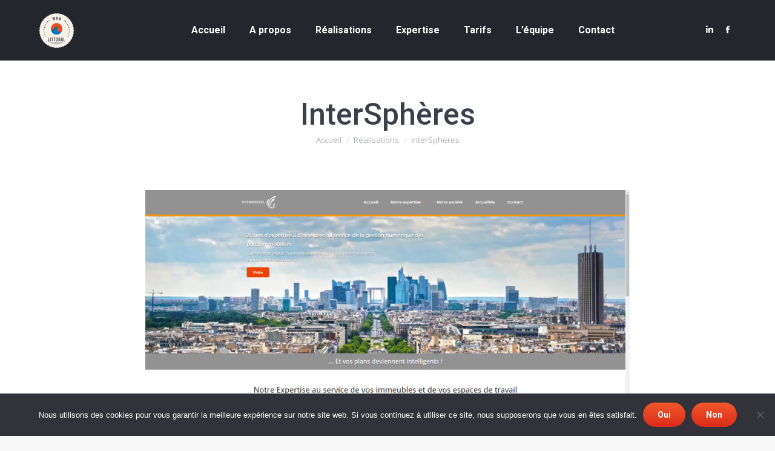

--- FILE ---
content_type: text/html; charset=UTF-8
request_url: https://weblittoral.fr/site-internet/interspheres/
body_size: 16203
content:
<!DOCTYPE html>
<!--[if !(IE 6) | !(IE 7) | !(IE 8)  ]><!-->
<html lang="fr-FR" class="no-js">
<!--<![endif]-->
<head>
	<meta charset="UTF-8" />
				<meta name="viewport" content="width=device-width, initial-scale=1, maximum-scale=1, user-scalable=0"/>
			<meta name="theme-color" content="#db2b1a"/>	<link rel="profile" href="https://gmpg.org/xfn/11" />
	<meta name='robots' content='index, follow, max-image-preview:large, max-snippet:-1, max-video-preview:-1' />

	<!-- This site is optimized with the Yoast SEO plugin v26.7 - https://yoast.com/wordpress/plugins/seo/ -->
	<title>InterSphères, une réalisation Web Littoral</title>
	<meta name="description" content="Votre site internet ou boutique en ligne sur mesure, clé en main, à prix compétitif, avec suivi, maintenance et conseil personnalisé." />
	<link rel="canonical" href="https://weblittoral.fr/site-internet/interspheres/" />
	<meta property="og:locale" content="fr_FR" />
	<meta property="og:type" content="article" />
	<meta property="og:title" content="InterSphères, une réalisation Web Littoral" />
	<meta property="og:description" content="Votre site internet ou boutique en ligne sur mesure, clé en main, à prix compétitif, avec suivi, maintenance et conseil personnalisé." />
	<meta property="og:url" content="https://weblittoral.fr/site-internet/interspheres/" />
	<meta property="og:site_name" content="Web Littoral - Référencement et création site web Agde (34)" />
	<meta property="article:publisher" content="https://www.facebook.com/weblittoral" />
	<meta property="article:modified_time" content="2023-01-12T17:54:53+00:00" />
	<meta property="og:image" content="https://weblittoral.fr/wp-content/uploads/2019/11/interspheres-vignette.jpg" />
	<meta property="og:image:width" content="345" />
	<meta property="og:image:height" content="194" />
	<meta property="og:image:type" content="image/jpeg" />
	<meta name="twitter:card" content="summary_large_image" />
	<meta name="twitter:label1" content="Durée de lecture estimée" />
	<meta name="twitter:data1" content="1 minute" />
	<script type="application/ld+json" class="yoast-schema-graph">{"@context":"https://schema.org","@graph":[{"@type":"WebPage","@id":"https://weblittoral.fr/site-internet/interspheres/","url":"https://weblittoral.fr/site-internet/interspheres/","name":"InterSphères, une réalisation Web Littoral","isPartOf":{"@id":"https://weblittoral.fr/#website"},"primaryImageOfPage":{"@id":"https://weblittoral.fr/site-internet/interspheres/#primaryimage"},"image":{"@id":"https://weblittoral.fr/site-internet/interspheres/#primaryimage"},"thumbnailUrl":"https://weblittoral.fr/wp-content/uploads/2019/11/interspheres-vignette.jpg","datePublished":"2018-09-01T19:05:25+00:00","dateModified":"2023-01-12T17:54:53+00:00","description":"Votre site internet ou boutique en ligne sur mesure, clé en main, à prix compétitif, avec suivi, maintenance et conseil personnalisé.","breadcrumb":{"@id":"https://weblittoral.fr/site-internet/interspheres/#breadcrumb"},"inLanguage":"fr-FR","potentialAction":[{"@type":"ReadAction","target":["https://weblittoral.fr/site-internet/interspheres/"]}]},{"@type":"ImageObject","inLanguage":"fr-FR","@id":"https://weblittoral.fr/site-internet/interspheres/#primaryimage","url":"https://weblittoral.fr/wp-content/uploads/2019/11/interspheres-vignette.jpg","contentUrl":"https://weblittoral.fr/wp-content/uploads/2019/11/interspheres-vignette.jpg","width":345,"height":194,"caption":"Miniature du site internet d'InterSphères"},{"@type":"BreadcrumbList","@id":"https://weblittoral.fr/site-internet/interspheres/#breadcrumb","itemListElement":[{"@type":"ListItem","position":1,"name":"Accueil","item":"https://weblittoral.fr/"},{"@type":"ListItem","position":2,"name":"Portfolio","item":"https://weblittoral.fr/site-internet/"},{"@type":"ListItem","position":3,"name":"InterSphères"}]},{"@type":"WebSite","@id":"https://weblittoral.fr/#website","url":"https://weblittoral.fr/","name":"Web Littoral - Référencement et création site web Agde (34)","description":"Création et référencement de sites internet et boutiques en ligne depuis 2012 dans l&#039;Hérault (34)","publisher":{"@id":"https://weblittoral.fr/#organization"},"potentialAction":[{"@type":"SearchAction","target":{"@type":"EntryPoint","urlTemplate":"https://weblittoral.fr/?s={search_term_string}"},"query-input":{"@type":"PropertyValueSpecification","valueRequired":true,"valueName":"search_term_string"}}],"inLanguage":"fr-FR"},{"@type":"Organization","@id":"https://weblittoral.fr/#organization","name":"Web Littoral","url":"https://weblittoral.fr/","logo":{"@type":"ImageObject","inLanguage":"fr-FR","@id":"https://weblittoral.fr/#/schema/logo/image/","url":"https://weblittoral.fr/wp-content/uploads/2016/10/weblittoral.png","contentUrl":"https://weblittoral.fr/wp-content/uploads/2016/10/weblittoral.png","width":512,"height":512,"caption":"Web Littoral"},"image":{"@id":"https://weblittoral.fr/#/schema/logo/image/"},"sameAs":["https://www.facebook.com/weblittoral","https://www.instagram.com/weblittoral","https://www.linkedin.com/company/weblittoral"]}]}</script>
	<!-- / Yoast SEO plugin. -->


<link rel='dns-prefetch' href='//cdnjs.cloudflare.com' />
<link rel='dns-prefetch' href='//www.googletagmanager.com' />
<link rel='dns-prefetch' href='//fonts.googleapis.com' />
<link rel="alternate" type="application/rss+xml" title="Web Littoral - Référencement et création site web Agde (34) &raquo; Flux" href="https://weblittoral.fr/feed/" />
<link rel="alternate" type="application/rss+xml" title="Web Littoral - Référencement et création site web Agde (34) &raquo; Flux des commentaires" href="https://weblittoral.fr/comments/feed/" />
<link rel="alternate" title="oEmbed (JSON)" type="application/json+oembed" href="https://weblittoral.fr/wp-json/oembed/1.0/embed?url=https%3A%2F%2Fweblittoral.fr%2Fsite-internet%2Finterspheres%2F" />
<link rel="alternate" title="oEmbed (XML)" type="text/xml+oembed" href="https://weblittoral.fr/wp-json/oembed/1.0/embed?url=https%3A%2F%2Fweblittoral.fr%2Fsite-internet%2Finterspheres%2F&#038;format=xml" />
<style id='wp-img-auto-sizes-contain-inline-css'>
img:is([sizes=auto i],[sizes^="auto," i]){contain-intrinsic-size:3000px 1500px}
/*# sourceURL=wp-img-auto-sizes-contain-inline-css */
</style>
<style id='wp-emoji-styles-inline-css'>

	img.wp-smiley, img.emoji {
		display: inline !important;
		border: none !important;
		box-shadow: none !important;
		height: 1em !important;
		width: 1em !important;
		margin: 0 0.07em !important;
		vertical-align: -0.1em !important;
		background: none !important;
		padding: 0 !important;
	}
/*# sourceURL=wp-emoji-styles-inline-css */
</style>
<style id='wp-block-library-inline-css'>
:root{--wp-block-synced-color:#7a00df;--wp-block-synced-color--rgb:122,0,223;--wp-bound-block-color:var(--wp-block-synced-color);--wp-editor-canvas-background:#ddd;--wp-admin-theme-color:#007cba;--wp-admin-theme-color--rgb:0,124,186;--wp-admin-theme-color-darker-10:#006ba1;--wp-admin-theme-color-darker-10--rgb:0,107,160.5;--wp-admin-theme-color-darker-20:#005a87;--wp-admin-theme-color-darker-20--rgb:0,90,135;--wp-admin-border-width-focus:2px}@media (min-resolution:192dpi){:root{--wp-admin-border-width-focus:1.5px}}.wp-element-button{cursor:pointer}:root .has-very-light-gray-background-color{background-color:#eee}:root .has-very-dark-gray-background-color{background-color:#313131}:root .has-very-light-gray-color{color:#eee}:root .has-very-dark-gray-color{color:#313131}:root .has-vivid-green-cyan-to-vivid-cyan-blue-gradient-background{background:linear-gradient(135deg,#00d084,#0693e3)}:root .has-purple-crush-gradient-background{background:linear-gradient(135deg,#34e2e4,#4721fb 50%,#ab1dfe)}:root .has-hazy-dawn-gradient-background{background:linear-gradient(135deg,#faaca8,#dad0ec)}:root .has-subdued-olive-gradient-background{background:linear-gradient(135deg,#fafae1,#67a671)}:root .has-atomic-cream-gradient-background{background:linear-gradient(135deg,#fdd79a,#004a59)}:root .has-nightshade-gradient-background{background:linear-gradient(135deg,#330968,#31cdcf)}:root .has-midnight-gradient-background{background:linear-gradient(135deg,#020381,#2874fc)}:root{--wp--preset--font-size--normal:16px;--wp--preset--font-size--huge:42px}.has-regular-font-size{font-size:1em}.has-larger-font-size{font-size:2.625em}.has-normal-font-size{font-size:var(--wp--preset--font-size--normal)}.has-huge-font-size{font-size:var(--wp--preset--font-size--huge)}.has-text-align-center{text-align:center}.has-text-align-left{text-align:left}.has-text-align-right{text-align:right}.has-fit-text{white-space:nowrap!important}#end-resizable-editor-section{display:none}.aligncenter{clear:both}.items-justified-left{justify-content:flex-start}.items-justified-center{justify-content:center}.items-justified-right{justify-content:flex-end}.items-justified-space-between{justify-content:space-between}.screen-reader-text{border:0;clip-path:inset(50%);height:1px;margin:-1px;overflow:hidden;padding:0;position:absolute;width:1px;word-wrap:normal!important}.screen-reader-text:focus{background-color:#ddd;clip-path:none;color:#444;display:block;font-size:1em;height:auto;left:5px;line-height:normal;padding:15px 23px 14px;text-decoration:none;top:5px;width:auto;z-index:100000}html :where(.has-border-color){border-style:solid}html :where([style*=border-top-color]){border-top-style:solid}html :where([style*=border-right-color]){border-right-style:solid}html :where([style*=border-bottom-color]){border-bottom-style:solid}html :where([style*=border-left-color]){border-left-style:solid}html :where([style*=border-width]){border-style:solid}html :where([style*=border-top-width]){border-top-style:solid}html :where([style*=border-right-width]){border-right-style:solid}html :where([style*=border-bottom-width]){border-bottom-style:solid}html :where([style*=border-left-width]){border-left-style:solid}html :where(img[class*=wp-image-]){height:auto;max-width:100%}:where(figure){margin:0 0 1em}html :where(.is-position-sticky){--wp-admin--admin-bar--position-offset:var(--wp-admin--admin-bar--height,0px)}@media screen and (max-width:600px){html :where(.is-position-sticky){--wp-admin--admin-bar--position-offset:0px}}

/*# sourceURL=wp-block-library-inline-css */
</style><style id='global-styles-inline-css'>
:root{--wp--preset--aspect-ratio--square: 1;--wp--preset--aspect-ratio--4-3: 4/3;--wp--preset--aspect-ratio--3-4: 3/4;--wp--preset--aspect-ratio--3-2: 3/2;--wp--preset--aspect-ratio--2-3: 2/3;--wp--preset--aspect-ratio--16-9: 16/9;--wp--preset--aspect-ratio--9-16: 9/16;--wp--preset--color--black: #000000;--wp--preset--color--cyan-bluish-gray: #abb8c3;--wp--preset--color--white: #FFF;--wp--preset--color--pale-pink: #f78da7;--wp--preset--color--vivid-red: #cf2e2e;--wp--preset--color--luminous-vivid-orange: #ff6900;--wp--preset--color--luminous-vivid-amber: #fcb900;--wp--preset--color--light-green-cyan: #7bdcb5;--wp--preset--color--vivid-green-cyan: #00d084;--wp--preset--color--pale-cyan-blue: #8ed1fc;--wp--preset--color--vivid-cyan-blue: #0693e3;--wp--preset--color--vivid-purple: #9b51e0;--wp--preset--color--accent: #db2b1a;--wp--preset--color--dark-gray: #111;--wp--preset--color--light-gray: #767676;--wp--preset--gradient--vivid-cyan-blue-to-vivid-purple: linear-gradient(135deg,rgb(6,147,227) 0%,rgb(155,81,224) 100%);--wp--preset--gradient--light-green-cyan-to-vivid-green-cyan: linear-gradient(135deg,rgb(122,220,180) 0%,rgb(0,208,130) 100%);--wp--preset--gradient--luminous-vivid-amber-to-luminous-vivid-orange: linear-gradient(135deg,rgb(252,185,0) 0%,rgb(255,105,0) 100%);--wp--preset--gradient--luminous-vivid-orange-to-vivid-red: linear-gradient(135deg,rgb(255,105,0) 0%,rgb(207,46,46) 100%);--wp--preset--gradient--very-light-gray-to-cyan-bluish-gray: linear-gradient(135deg,rgb(238,238,238) 0%,rgb(169,184,195) 100%);--wp--preset--gradient--cool-to-warm-spectrum: linear-gradient(135deg,rgb(74,234,220) 0%,rgb(151,120,209) 20%,rgb(207,42,186) 40%,rgb(238,44,130) 60%,rgb(251,105,98) 80%,rgb(254,248,76) 100%);--wp--preset--gradient--blush-light-purple: linear-gradient(135deg,rgb(255,206,236) 0%,rgb(152,150,240) 100%);--wp--preset--gradient--blush-bordeaux: linear-gradient(135deg,rgb(254,205,165) 0%,rgb(254,45,45) 50%,rgb(107,0,62) 100%);--wp--preset--gradient--luminous-dusk: linear-gradient(135deg,rgb(255,203,112) 0%,rgb(199,81,192) 50%,rgb(65,88,208) 100%);--wp--preset--gradient--pale-ocean: linear-gradient(135deg,rgb(255,245,203) 0%,rgb(182,227,212) 50%,rgb(51,167,181) 100%);--wp--preset--gradient--electric-grass: linear-gradient(135deg,rgb(202,248,128) 0%,rgb(113,206,126) 100%);--wp--preset--gradient--midnight: linear-gradient(135deg,rgb(2,3,129) 0%,rgb(40,116,252) 100%);--wp--preset--font-size--small: 13px;--wp--preset--font-size--medium: 20px;--wp--preset--font-size--large: 36px;--wp--preset--font-size--x-large: 42px;--wp--preset--spacing--20: 0.44rem;--wp--preset--spacing--30: 0.67rem;--wp--preset--spacing--40: 1rem;--wp--preset--spacing--50: 1.5rem;--wp--preset--spacing--60: 2.25rem;--wp--preset--spacing--70: 3.38rem;--wp--preset--spacing--80: 5.06rem;--wp--preset--shadow--natural: 6px 6px 9px rgba(0, 0, 0, 0.2);--wp--preset--shadow--deep: 12px 12px 50px rgba(0, 0, 0, 0.4);--wp--preset--shadow--sharp: 6px 6px 0px rgba(0, 0, 0, 0.2);--wp--preset--shadow--outlined: 6px 6px 0px -3px rgb(255, 255, 255), 6px 6px rgb(0, 0, 0);--wp--preset--shadow--crisp: 6px 6px 0px rgb(0, 0, 0);}:where(.is-layout-flex){gap: 0.5em;}:where(.is-layout-grid){gap: 0.5em;}body .is-layout-flex{display: flex;}.is-layout-flex{flex-wrap: wrap;align-items: center;}.is-layout-flex > :is(*, div){margin: 0;}body .is-layout-grid{display: grid;}.is-layout-grid > :is(*, div){margin: 0;}:where(.wp-block-columns.is-layout-flex){gap: 2em;}:where(.wp-block-columns.is-layout-grid){gap: 2em;}:where(.wp-block-post-template.is-layout-flex){gap: 1.25em;}:where(.wp-block-post-template.is-layout-grid){gap: 1.25em;}.has-black-color{color: var(--wp--preset--color--black) !important;}.has-cyan-bluish-gray-color{color: var(--wp--preset--color--cyan-bluish-gray) !important;}.has-white-color{color: var(--wp--preset--color--white) !important;}.has-pale-pink-color{color: var(--wp--preset--color--pale-pink) !important;}.has-vivid-red-color{color: var(--wp--preset--color--vivid-red) !important;}.has-luminous-vivid-orange-color{color: var(--wp--preset--color--luminous-vivid-orange) !important;}.has-luminous-vivid-amber-color{color: var(--wp--preset--color--luminous-vivid-amber) !important;}.has-light-green-cyan-color{color: var(--wp--preset--color--light-green-cyan) !important;}.has-vivid-green-cyan-color{color: var(--wp--preset--color--vivid-green-cyan) !important;}.has-pale-cyan-blue-color{color: var(--wp--preset--color--pale-cyan-blue) !important;}.has-vivid-cyan-blue-color{color: var(--wp--preset--color--vivid-cyan-blue) !important;}.has-vivid-purple-color{color: var(--wp--preset--color--vivid-purple) !important;}.has-black-background-color{background-color: var(--wp--preset--color--black) !important;}.has-cyan-bluish-gray-background-color{background-color: var(--wp--preset--color--cyan-bluish-gray) !important;}.has-white-background-color{background-color: var(--wp--preset--color--white) !important;}.has-pale-pink-background-color{background-color: var(--wp--preset--color--pale-pink) !important;}.has-vivid-red-background-color{background-color: var(--wp--preset--color--vivid-red) !important;}.has-luminous-vivid-orange-background-color{background-color: var(--wp--preset--color--luminous-vivid-orange) !important;}.has-luminous-vivid-amber-background-color{background-color: var(--wp--preset--color--luminous-vivid-amber) !important;}.has-light-green-cyan-background-color{background-color: var(--wp--preset--color--light-green-cyan) !important;}.has-vivid-green-cyan-background-color{background-color: var(--wp--preset--color--vivid-green-cyan) !important;}.has-pale-cyan-blue-background-color{background-color: var(--wp--preset--color--pale-cyan-blue) !important;}.has-vivid-cyan-blue-background-color{background-color: var(--wp--preset--color--vivid-cyan-blue) !important;}.has-vivid-purple-background-color{background-color: var(--wp--preset--color--vivid-purple) !important;}.has-black-border-color{border-color: var(--wp--preset--color--black) !important;}.has-cyan-bluish-gray-border-color{border-color: var(--wp--preset--color--cyan-bluish-gray) !important;}.has-white-border-color{border-color: var(--wp--preset--color--white) !important;}.has-pale-pink-border-color{border-color: var(--wp--preset--color--pale-pink) !important;}.has-vivid-red-border-color{border-color: var(--wp--preset--color--vivid-red) !important;}.has-luminous-vivid-orange-border-color{border-color: var(--wp--preset--color--luminous-vivid-orange) !important;}.has-luminous-vivid-amber-border-color{border-color: var(--wp--preset--color--luminous-vivid-amber) !important;}.has-light-green-cyan-border-color{border-color: var(--wp--preset--color--light-green-cyan) !important;}.has-vivid-green-cyan-border-color{border-color: var(--wp--preset--color--vivid-green-cyan) !important;}.has-pale-cyan-blue-border-color{border-color: var(--wp--preset--color--pale-cyan-blue) !important;}.has-vivid-cyan-blue-border-color{border-color: var(--wp--preset--color--vivid-cyan-blue) !important;}.has-vivid-purple-border-color{border-color: var(--wp--preset--color--vivid-purple) !important;}.has-vivid-cyan-blue-to-vivid-purple-gradient-background{background: var(--wp--preset--gradient--vivid-cyan-blue-to-vivid-purple) !important;}.has-light-green-cyan-to-vivid-green-cyan-gradient-background{background: var(--wp--preset--gradient--light-green-cyan-to-vivid-green-cyan) !important;}.has-luminous-vivid-amber-to-luminous-vivid-orange-gradient-background{background: var(--wp--preset--gradient--luminous-vivid-amber-to-luminous-vivid-orange) !important;}.has-luminous-vivid-orange-to-vivid-red-gradient-background{background: var(--wp--preset--gradient--luminous-vivid-orange-to-vivid-red) !important;}.has-very-light-gray-to-cyan-bluish-gray-gradient-background{background: var(--wp--preset--gradient--very-light-gray-to-cyan-bluish-gray) !important;}.has-cool-to-warm-spectrum-gradient-background{background: var(--wp--preset--gradient--cool-to-warm-spectrum) !important;}.has-blush-light-purple-gradient-background{background: var(--wp--preset--gradient--blush-light-purple) !important;}.has-blush-bordeaux-gradient-background{background: var(--wp--preset--gradient--blush-bordeaux) !important;}.has-luminous-dusk-gradient-background{background: var(--wp--preset--gradient--luminous-dusk) !important;}.has-pale-ocean-gradient-background{background: var(--wp--preset--gradient--pale-ocean) !important;}.has-electric-grass-gradient-background{background: var(--wp--preset--gradient--electric-grass) !important;}.has-midnight-gradient-background{background: var(--wp--preset--gradient--midnight) !important;}.has-small-font-size{font-size: var(--wp--preset--font-size--small) !important;}.has-medium-font-size{font-size: var(--wp--preset--font-size--medium) !important;}.has-large-font-size{font-size: var(--wp--preset--font-size--large) !important;}.has-x-large-font-size{font-size: var(--wp--preset--font-size--x-large) !important;}
/*# sourceURL=global-styles-inline-css */
</style>

<style id='classic-theme-styles-inline-css'>
/*! This file is auto-generated */
.wp-block-button__link{color:#fff;background-color:#32373c;border-radius:9999px;box-shadow:none;text-decoration:none;padding:calc(.667em + 2px) calc(1.333em + 2px);font-size:1.125em}.wp-block-file__button{background:#32373c;color:#fff;text-decoration:none}
/*# sourceURL=/wp-includes/css/classic-themes.min.css */
</style>
<link rel='stylesheet' id='cookie-notice-front-css' href='https://weblittoral.fr/wp-content/plugins/cookie-notice/css/front.min.css?ver=2.5.11' media='all' />
<link rel='stylesheet' id='go-pricing-styles-css' href='https://weblittoral.fr/wp-content/plugins/go_pricing/assets/css/go_pricing_styles.css?ver=3.4' media='all' />
<link rel='stylesheet' id='the7-font-css' href='https://weblittoral.fr/wp-content/themes/dt-the7/fonts/icomoon-the7-font/icomoon-the7-font.min.css?ver=14.0.2.1' media='all' />
<link rel='stylesheet' id='the7-awesome-fonts-css' href='https://weblittoral.fr/wp-content/themes/dt-the7/fonts/FontAwesome/css/all.min.css?ver=14.0.2.1' media='all' />
<link rel='stylesheet' id='the7-awesome-fonts-back-css' href='https://weblittoral.fr/wp-content/themes/dt-the7/fonts/FontAwesome/back-compat.min.css?ver=14.0.2.1' media='all' />
<link rel='stylesheet' id='the7-Defaults-css' href='https://weblittoral.fr/wp-content/uploads/smile_fonts/Defaults/Defaults.css?ver=6.9' media='all' />
<link rel='stylesheet' id='the7-icomoon-pixeden-stroke-32x32-css' href='https://weblittoral.fr/wp-content/uploads/smile_fonts/icomoon-pixeden-stroke-32x32/icomoon-pixeden-stroke-32x32.css?ver=6.9' media='all' />
<link rel='stylesheet' id='the7-icomoon-icomoonfree-16x16-css' href='https://weblittoral.fr/wp-content/uploads/smile_fonts/icomoon-icomoonfree-16x16/icomoon-icomoonfree-16x16.css?ver=6.9' media='all' />
<link rel='stylesheet' id='js_composer_front-css' href='//weblittoral.fr/wp-content/uploads/js_composer/js_composer_front_custom.css?ver=8.7.2' media='all' />
<link rel='stylesheet' id='dt-web-fonts-css' href='https://fonts.googleapis.com/css?family=Roboto:400,500,600,700%7COpen+Sans:400,600,700' media='all' />
<link rel='stylesheet' id='dt-main-css' href='https://weblittoral.fr/wp-content/themes/dt-the7/css/main.min.css?ver=14.0.2.1' media='all' />
<style id='dt-main-inline-css'>
body #load {
  display: block;
  height: 100%;
  overflow: hidden;
  position: fixed;
  width: 100%;
  z-index: 9901;
  opacity: 1;
  visibility: visible;
  transition: all .35s ease-out;
}
.load-wrap {
  width: 100%;
  height: 100%;
  background-position: center center;
  background-repeat: no-repeat;
  text-align: center;
  display: -ms-flexbox;
  display: -ms-flex;
  display: flex;
  -ms-align-items: center;
  -ms-flex-align: center;
  align-items: center;
  -ms-flex-flow: column wrap;
  flex-flow: column wrap;
  -ms-flex-pack: center;
  -ms-justify-content: center;
  justify-content: center;
}
.load-wrap > svg {
  position: absolute;
  top: 50%;
  left: 50%;
  transform: translate(-50%,-50%);
}
#load {
  background: var(--the7-elementor-beautiful-loading-bg,#23262d);
  --the7-beautiful-spinner-color2: var(--the7-beautiful-spinner-color,#f1592a);
}

/*# sourceURL=dt-main-inline-css */
</style>
<link rel='stylesheet' id='the7-custom-scrollbar-css' href='https://weblittoral.fr/wp-content/themes/dt-the7/lib/custom-scrollbar/custom-scrollbar.min.css?ver=14.0.2.1' media='all' />
<link rel='stylesheet' id='the7-wpbakery-css' href='https://weblittoral.fr/wp-content/themes/dt-the7/css/wpbakery.min.css?ver=14.0.2.1' media='all' />
<link rel='stylesheet' id='the7-core-css' href='https://weblittoral.fr/wp-content/plugins/dt-the7-core/assets/css/post-type.min.css?ver=2.7.12' media='all' />
<link rel='stylesheet' id='the7-css-vars-css' href='https://weblittoral.fr/wp-content/uploads/the7-css/css-vars.css?ver=689e3b3463e4' media='all' />
<link rel='stylesheet' id='dt-custom-css' href='https://weblittoral.fr/wp-content/uploads/the7-css/custom.css?ver=689e3b3463e4' media='all' />
<link rel='stylesheet' id='dt-media-css' href='https://weblittoral.fr/wp-content/uploads/the7-css/media.css?ver=689e3b3463e4' media='all' />
<link rel='stylesheet' id='the7-mega-menu-css' href='https://weblittoral.fr/wp-content/uploads/the7-css/mega-menu.css?ver=689e3b3463e4' media='all' />
<link rel='stylesheet' id='the7-elements-albums-portfolio-css' href='https://weblittoral.fr/wp-content/uploads/the7-css/the7-elements-albums-portfolio.css?ver=689e3b3463e4' media='all' />
<link rel='stylesheet' id='the7-elements-css' href='https://weblittoral.fr/wp-content/uploads/the7-css/post-type-dynamic.css?ver=689e3b3463e4' media='all' />
<link rel='stylesheet' id='style-css' href='https://weblittoral.fr/wp-content/themes/dt-the7/style.css?ver=14.0.2.1' media='all' />
<link rel='stylesheet' id='sib-front-css-css' href='https://weblittoral.fr/wp-content/plugins/mailin/css/mailin-front.css?ver=6.9' media='all' />
<script src="https://weblittoral.fr/wp-includes/js/jquery/jquery.min.js?ver=3.7.1" id="jquery-core-js"></script>
<script src="https://weblittoral.fr/wp-includes/js/jquery/jquery-migrate.min.js?ver=3.4.1" id="jquery-migrate-js"></script>
<script id="gw-tweenmax-js-before">
var oldGS=window.GreenSockGlobals,oldGSQueue=window._gsQueue,oldGSDefine=window._gsDefine;window._gsDefine=null;delete(window._gsDefine);var gwGS=window.GreenSockGlobals={};
//# sourceURL=gw-tweenmax-js-before
</script>
<script src="https://cdnjs.cloudflare.com/ajax/libs/gsap/1.11.2/TweenMax.min.js" id="gw-tweenmax-js"></script>
<script id="gw-tweenmax-js-after">
try{window.GreenSockGlobals=null;window._gsQueue=null;window._gsDefine=null;delete(window.GreenSockGlobals);delete(window._gsQueue);delete(window._gsDefine);window.GreenSockGlobals=oldGS;window._gsQueue=oldGSQueue;window._gsDefine=oldGSDefine;}catch(e){}
//# sourceURL=gw-tweenmax-js-after
</script>
<script src="//weblittoral.fr/wp-content/plugins/revslider/sr6/assets/js/rbtools.min.js?ver=6.7.38" async id="tp-tools-js"></script>
<script src="//weblittoral.fr/wp-content/plugins/revslider/sr6/assets/js/rs6.min.js?ver=6.7.38" async id="revmin-js"></script>
<script id="dt-above-fold-js-extra">
var dtLocal = {"themeUrl":"https://weblittoral.fr/wp-content/themes/dt-the7","passText":"Pour voir ce contenu, entrer le mots de passe:","moreButtonText":{"loading":"Chargement...","loadMore":"Charger la suite"},"postID":"15326","ajaxurl":"https://weblittoral.fr/wp-admin/admin-ajax.php","REST":{"baseUrl":"https://weblittoral.fr/wp-json/the7/v1","endpoints":{"sendMail":"/send-mail"}},"contactMessages":{"required":"Un ou plusieurs champs pr\u00e9sentent une erreur. Veuillez r\u00e9essayer SVP.","terms":"Please accept the privacy policy.","fillTheCaptchaError":"Remplissez le captcha"},"captchaSiteKey":"6LdTS8IUAAAAAHCi9lST_4p9N27h73JTbypkJF0X","ajaxNonce":"ebaa1c9d4e","pageData":"","themeSettings":{"smoothScroll":"on","lazyLoading":false,"desktopHeader":{"height":100},"ToggleCaptionEnabled":"disabled","ToggleCaption":"Navigation","floatingHeader":{"showAfter":94,"showMenu":true,"height":68,"logo":{"showLogo":true,"html":"\u003Cimg class=\" preload-me\" src=\"https://weblittoral.fr/wp-content/uploads/2019/10/weblittoral-logo-petit.png\" srcset=\"https://weblittoral.fr/wp-content/uploads/2019/10/weblittoral-logo-petit.png 57w, https://weblittoral.fr/wp-content/uploads/2019/10/weblittoral-logo-hd.png 114w\" width=\"57\" height=\"57\"   sizes=\"57px\" alt=\"Web Littoral - R\u00e9f\u00e9rencement et cr\u00e9ation site web Agde (34)\" /\u003E","url":"https://weblittoral.fr/"}},"topLine":{"floatingTopLine":{"logo":{"showLogo":false,"html":""}}},"mobileHeader":{"firstSwitchPoint":990,"secondSwitchPoint":500,"firstSwitchPointHeight":60,"secondSwitchPointHeight":60,"mobileToggleCaptionEnabled":"disabled","mobileToggleCaption":"Menu"},"stickyMobileHeaderFirstSwitch":{"logo":{"html":"\u003Cimg class=\" preload-me\" src=\"https://weblittoral.fr/wp-content/uploads/2019/10/weblittoral-logo-mobile.png\" srcset=\"https://weblittoral.fr/wp-content/uploads/2019/10/weblittoral-logo-mobile.png 42w, https://weblittoral.fr/wp-content/uploads/2019/10/weblittoral-logo-mobile-hd.png 84w\" width=\"42\" height=\"42\"   sizes=\"42px\" alt=\"Web Littoral - R\u00e9f\u00e9rencement et cr\u00e9ation site web Agde (34)\" /\u003E"}},"stickyMobileHeaderSecondSwitch":{"logo":{"html":"\u003Cimg class=\" preload-me\" src=\"https://weblittoral.fr/wp-content/uploads/2019/10/weblittoral-logo-mobile.png\" srcset=\"https://weblittoral.fr/wp-content/uploads/2019/10/weblittoral-logo-mobile.png 42w, https://weblittoral.fr/wp-content/uploads/2019/10/weblittoral-logo-mobile-hd.png 84w\" width=\"42\" height=\"42\"   sizes=\"42px\" alt=\"Web Littoral - R\u00e9f\u00e9rencement et cr\u00e9ation site web Agde (34)\" /\u003E"}},"sidebar":{"switchPoint":970},"boxedWidth":"1280px"},"VCMobileScreenWidth":"778"};
var dtShare = {"shareButtonText":{"facebook":"Facebook","twitter":"Share on X","pinterest":"Pin it","linkedin":"LinkedIn","whatsapp":"Share on Whatsapp"},"overlayOpacity":"85"};
//# sourceURL=dt-above-fold-js-extra
</script>
<script src="https://weblittoral.fr/wp-content/themes/dt-the7/js/above-the-fold.min.js?ver=14.0.2.1" id="dt-above-fold-js"></script>

<!-- Extrait de code de la balise Google (gtag.js) ajouté par Site Kit -->
<!-- Extrait Google Analytics ajouté par Site Kit -->
<script src="https://www.googletagmanager.com/gtag/js?id=G-BDFW961JGY" id="google_gtagjs-js" async></script>
<script id="google_gtagjs-js-after">
window.dataLayer = window.dataLayer || [];function gtag(){dataLayer.push(arguments);}
gtag("set","linker",{"domains":["weblittoral.fr"]});
gtag("js", new Date());
gtag("set", "developer_id.dZTNiMT", true);
gtag("config", "G-BDFW961JGY");
//# sourceURL=google_gtagjs-js-after
</script>
<script id="sib-front-js-js-extra">
var sibErrMsg = {"invalidMail":"Veuillez entrer une adresse e-mail valide.","requiredField":"Veuillez compl\u00e9ter les champs obligatoires.","invalidDateFormat":"Veuillez entrer une date valide.","invalidSMSFormat":"Veuillez entrer une num\u00e9ro de t\u00e9l\u00e9phone valide."};
var ajax_sib_front_object = {"ajax_url":"https://weblittoral.fr/wp-admin/admin-ajax.php","ajax_nonce":"7a62342348","flag_url":"https://weblittoral.fr/wp-content/plugins/mailin/img/flags/"};
//# sourceURL=sib-front-js-js-extra
</script>
<script src="https://weblittoral.fr/wp-content/plugins/mailin/js/mailin-front.js?ver=1768579970" id="sib-front-js-js"></script>
<script></script><link rel="https://api.w.org/" href="https://weblittoral.fr/wp-json/" /><link rel="alternate" title="JSON" type="application/json" href="https://weblittoral.fr/wp-json/wp/v2/dt_portfolio/15326" /><link rel="EditURI" type="application/rsd+xml" title="RSD" href="https://weblittoral.fr/xmlrpc.php?rsd" />
<meta name="generator" content="WordPress 6.9" />
<link rel='shortlink' href='https://weblittoral.fr/?p=15326' />
<meta name="generator" content="Site Kit by Google 1.170.0" /><meta name="generator" content="Powered by WPBakery Page Builder - drag and drop page builder for WordPress."/>
<meta name="generator" content="Powered by Slider Revolution 6.7.38 - responsive, Mobile-Friendly Slider Plugin for WordPress with comfortable drag and drop interface." />
<script type="text/javascript" id="the7-loader-script">
document.addEventListener("DOMContentLoaded", function(event) {
	var load = document.getElementById("load");
	if(!load.classList.contains('loader-removed')){
		var removeLoading = setTimeout(function() {
			load.className += " loader-removed";
		}, 300);
	}
});
</script>
		<link rel="icon" href="https://weblittoral.fr/wp-content/uploads/2019/10/favicon-16.png" type="image/png" sizes="16x16"/><link rel="icon" href="https://weblittoral.fr/wp-content/uploads/2019/10/favicon-32.png" type="image/png" sizes="32x32"/><script>function setREVStartSize(e){
			//window.requestAnimationFrame(function() {
				window.RSIW = window.RSIW===undefined ? window.innerWidth : window.RSIW;
				window.RSIH = window.RSIH===undefined ? window.innerHeight : window.RSIH;
				try {
					var pw = document.getElementById(e.c).parentNode.offsetWidth,
						newh;
					pw = pw===0 || isNaN(pw) || (e.l=="fullwidth" || e.layout=="fullwidth") ? window.RSIW : pw;
					e.tabw = e.tabw===undefined ? 0 : parseInt(e.tabw);
					e.thumbw = e.thumbw===undefined ? 0 : parseInt(e.thumbw);
					e.tabh = e.tabh===undefined ? 0 : parseInt(e.tabh);
					e.thumbh = e.thumbh===undefined ? 0 : parseInt(e.thumbh);
					e.tabhide = e.tabhide===undefined ? 0 : parseInt(e.tabhide);
					e.thumbhide = e.thumbhide===undefined ? 0 : parseInt(e.thumbhide);
					e.mh = e.mh===undefined || e.mh=="" || e.mh==="auto" ? 0 : parseInt(e.mh,0);
					if(e.layout==="fullscreen" || e.l==="fullscreen")
						newh = Math.max(e.mh,window.RSIH);
					else{
						e.gw = Array.isArray(e.gw) ? e.gw : [e.gw];
						for (var i in e.rl) if (e.gw[i]===undefined || e.gw[i]===0) e.gw[i] = e.gw[i-1];
						e.gh = e.el===undefined || e.el==="" || (Array.isArray(e.el) && e.el.length==0)? e.gh : e.el;
						e.gh = Array.isArray(e.gh) ? e.gh : [e.gh];
						for (var i in e.rl) if (e.gh[i]===undefined || e.gh[i]===0) e.gh[i] = e.gh[i-1];
											
						var nl = new Array(e.rl.length),
							ix = 0,
							sl;
						e.tabw = e.tabhide>=pw ? 0 : e.tabw;
						e.thumbw = e.thumbhide>=pw ? 0 : e.thumbw;
						e.tabh = e.tabhide>=pw ? 0 : e.tabh;
						e.thumbh = e.thumbhide>=pw ? 0 : e.thumbh;
						for (var i in e.rl) nl[i] = e.rl[i]<window.RSIW ? 0 : e.rl[i];
						sl = nl[0];
						for (var i in nl) if (sl>nl[i] && nl[i]>0) { sl = nl[i]; ix=i;}
						var m = pw>(e.gw[ix]+e.tabw+e.thumbw) ? 1 : (pw-(e.tabw+e.thumbw)) / (e.gw[ix]);
						newh =  (e.gh[ix] * m) + (e.tabh + e.thumbh);
					}
					var el = document.getElementById(e.c);
					if (el!==null && el) el.style.height = newh+"px";
					el = document.getElementById(e.c+"_wrapper");
					if (el!==null && el) {
						el.style.height = newh+"px";
						el.style.display = "block";
					}
				} catch(e){
					console.log("Failure at Presize of Slider:" + e)
				}
			//});
		  };</script>
		<style id="wp-custom-css">
			.cn-button.bootstrap, .cn-button.wp-default {
    padding: 10px 16px;
}

form.searchform {
    display: none;
}		</style>
		<style type="text/css" data-type="vc_shortcodes-custom-css">.vc_custom_1530276309398{padding-top: 60px !important;padding-bottom: 10px !important;}.vc_custom_1479047628121{margin-bottom: -20px !important;padding-right: 15px !important;padding-left: 15px !important;}.vc_custom_1470069035611{margin-top: 0px !important;margin-right: 0px !important;margin-bottom: 0px !important;margin-left: 0px !important;padding-top: 0px !important;padding-right: 10px !important;padding-bottom: 20px !important;padding-left: 10px !important;}.vc_custom_1479047943354{padding-bottom: 25px !important;}.vc_custom_1475353719840{padding-bottom: 30px !important;}.vc_custom_1573818856849{border-left-width: 3px !important;padding-left: 20px !important;border-left-color: rgba(173,176,182,0.25) !important;border-left-style: solid !important;}</style><noscript><style> .wpb_animate_when_almost_visible { opacity: 1; }</style></noscript><link rel='stylesheet' id='rs-plugin-settings-css' href='//weblittoral.fr/wp-content/plugins/revslider/sr6/assets/css/rs6.css?ver=6.7.38' media='all' />
<style id='rs-plugin-settings-inline-css'>
#rs-demo-id {}
/*# sourceURL=rs-plugin-settings-inline-css */
</style>
</head>
<body id="the7-body" class="wp-singular dt_portfolio-template-default single single-portfolio postid-15326 wp-embed-responsive wp-theme-dt-the7 cookies-not-set the7-core-ver-2.7.12 no-comments dt-responsive-on right-mobile-menu-close-icon ouside-menu-close-icon mobile-hamburger-close-bg-enable mobile-hamburger-close-bg-hover-enable  fade-medium-mobile-menu-close-icon fade-medium-menu-close-icon accent-gradient srcset-enabled btn-flat custom-btn-color custom-btn-hover-color phantom-sticky phantom-disable-decoration phantom-main-logo-on sticky-mobile-header top-header first-switch-logo-left first-switch-menu-right second-switch-logo-left second-switch-menu-right right-mobile-menu layzr-loading-on no-avatars popup-message-style the7-ver-14.0.2.1 dt-fa-compatibility wpb-js-composer js-comp-ver-8.7.2 vc_responsive">
<!-- The7 14.0.2.1 -->
<div id="load" class="ring-loader">
	<div class="load-wrap">
<style type="text/css">
    .the7-spinner {
        width: 72px;
        height: 72px;
        position: relative;
    }
    .the7-spinner > div {
        border-radius: 50%;
        width: 9px;
        left: 0;
        box-sizing: border-box;
        display: block;
        position: absolute;
        border: 9px solid #fff;
        width: 72px;
        height: 72px;
    }
    .the7-spinner-ring-bg{
        opacity: 0.25;
    }
    div.the7-spinner-ring {
        animation: spinner-animation 0.8s cubic-bezier(1, 1, 1, 1) infinite;
        border-color:var(--the7-beautiful-spinner-color2) transparent transparent transparent;
    }

    @keyframes spinner-animation{
        from{
            transform: rotate(0deg);
        }
        to {
            transform: rotate(360deg);
        }
    }
</style>

<div class="the7-spinner">
    <div class="the7-spinner-ring-bg"></div>
    <div class="the7-spinner-ring"></div>
</div></div>
</div>
<div id="page" >
	<a class="skip-link screen-reader-text" href="#content">Contenu en pleine largeur</a>

<div class="masthead inline-header center widgets shadow-mobile-header-decoration small-mobile-menu-icon mobile-menu-icon-bg-on mobile-menu-icon-hover-bg-on dt-parent-menu-clickable show-sub-menu-on-hover show-device-logo show-mobile-logo" >

	<div class="top-bar full-width-line top-bar-empty top-bar-line-hide">
	<div class="top-bar-bg" ></div>
	<div class="mini-widgets left-widgets"></div><div class="mini-widgets right-widgets"></div></div>

	<header class="header-bar" role="banner">

		<div class="branding">
	<div id="site-title" class="assistive-text">Web Littoral &#8211; Référencement et création site web Agde (34)</div>
	<div id="site-description" class="assistive-text">Création et référencement de sites internet et boutiques en ligne depuis 2012 dans l&#039;Hérault (34)</div>
	<a class="same-logo" href="https://weblittoral.fr/"><img class=" preload-me" src="https://weblittoral.fr/wp-content/uploads/2019/10/weblittoral-logo-petit.png" srcset="https://weblittoral.fr/wp-content/uploads/2019/10/weblittoral-logo-petit.png 57w, https://weblittoral.fr/wp-content/uploads/2019/10/weblittoral-logo-hd.png 114w" width="57" height="57"   sizes="57px" alt="Web Littoral - Référencement et création site web Agde (34)" /><img class="mobile-logo preload-me" src="https://weblittoral.fr/wp-content/uploads/2019/10/weblittoral-logo-mobile.png" srcset="https://weblittoral.fr/wp-content/uploads/2019/10/weblittoral-logo-mobile.png 42w, https://weblittoral.fr/wp-content/uploads/2019/10/weblittoral-logo-mobile-hd.png 84w" width="42" height="42"   sizes="42px" alt="Web Littoral - Référencement et création site web Agde (34)" /></a></div>

		<ul id="primary-menu" class="main-nav underline-decoration upwards-line gradient-hover outside-item-remove-margin"><li class="menu-item menu-item-type-custom menu-item-object-custom menu-item-home menu-item-1748 first depth-0"><a href="https://weblittoral.fr/#!/accueil" data-level='1'><span class="menu-item-text"><span class="menu-text">Accueil</span></span></a></li> <li class="menu-item menu-item-type-custom menu-item-object-custom menu-item-home menu-item-1749 depth-0"><a href="https://weblittoral.fr/#!/a-propos" data-level='1'><span class="menu-item-text"><span class="menu-text">A propos</span></span></a></li> <li class="menu-item menu-item-type-custom menu-item-object-custom menu-item-home menu-item-1750 depth-0"><a href="https://weblittoral.fr/#!/realisations" data-level='1'><span class="menu-item-text"><span class="menu-text">Réalisations</span></span></a></li> <li class="menu-item menu-item-type-custom menu-item-object-custom menu-item-home menu-item-1751 depth-0"><a href="https://weblittoral.fr/#!/expertise" data-level='1'><span class="menu-item-text"><span class="menu-text">Expertise</span></span></a></li> <li class="menu-item menu-item-type-custom menu-item-object-custom menu-item-home menu-item-1752 depth-0"><a href="https://weblittoral.fr/#!/tarifs" data-level='1'><span class="menu-item-text"><span class="menu-text">Tarifs</span></span></a></li> <li class="menu-item menu-item-type-custom menu-item-object-custom menu-item-home menu-item-1753 depth-0"><a href="https://weblittoral.fr/#!/l-equipe" data-level='1'><span class="menu-item-text"><span class="menu-text">L&rsquo;équipe</span></span></a></li> <li class="menu-item menu-item-type-custom menu-item-object-custom menu-item-home menu-item-1754 last depth-0"><a href="https://weblittoral.fr/#!/contact" data-level='1'><span class="menu-item-text"><span class="menu-text">Contact</span></span></a></li> </ul>
		<div class="mini-widgets"><div class="soc-ico show-on-desktop near-logo-first-switch in-menu-second-switch disabled-bg disabled-border border-off hover-accent-bg hover-disabled-border  hover-border-off"><a title="LinkedIn page opens in new window" href="https://www.linkedin.com/company/weblittoral" target="_blank" class="linkedin"><span class="soc-font-icon"></span><span class="screen-reader-text">LinkedIn page opens in new window</span></a><a title="Facebook page opens in new window" href="https://www.facebook.com/weblittoral" target="_blank" class="facebook"><span class="soc-font-icon"></span><span class="screen-reader-text">Facebook page opens in new window</span></a></div></div>
	</header>

</div>
<div role="navigation" aria-label="Main Menu" class="dt-mobile-header mobile-menu-show-divider">
	<div class="dt-close-mobile-menu-icon" aria-label="Close" role="button" tabindex="0"><div class="close-line-wrap"><span class="close-line"></span><span class="close-line"></span><span class="close-line"></span></div></div>	<ul id="mobile-menu" class="mobile-main-nav">
		<li class="menu-item menu-item-type-custom menu-item-object-custom menu-item-home menu-item-1748 first depth-0"><a href="https://weblittoral.fr/#!/accueil" data-level='1'><span class="menu-item-text"><span class="menu-text">Accueil</span></span></a></li> <li class="menu-item menu-item-type-custom menu-item-object-custom menu-item-home menu-item-1749 depth-0"><a href="https://weblittoral.fr/#!/a-propos" data-level='1'><span class="menu-item-text"><span class="menu-text">A propos</span></span></a></li> <li class="menu-item menu-item-type-custom menu-item-object-custom menu-item-home menu-item-1750 depth-0"><a href="https://weblittoral.fr/#!/realisations" data-level='1'><span class="menu-item-text"><span class="menu-text">Réalisations</span></span></a></li> <li class="menu-item menu-item-type-custom menu-item-object-custom menu-item-home menu-item-1751 depth-0"><a href="https://weblittoral.fr/#!/expertise" data-level='1'><span class="menu-item-text"><span class="menu-text">Expertise</span></span></a></li> <li class="menu-item menu-item-type-custom menu-item-object-custom menu-item-home menu-item-1752 depth-0"><a href="https://weblittoral.fr/#!/tarifs" data-level='1'><span class="menu-item-text"><span class="menu-text">Tarifs</span></span></a></li> <li class="menu-item menu-item-type-custom menu-item-object-custom menu-item-home menu-item-1753 depth-0"><a href="https://weblittoral.fr/#!/l-equipe" data-level='1'><span class="menu-item-text"><span class="menu-text">L&rsquo;équipe</span></span></a></li> <li class="menu-item menu-item-type-custom menu-item-object-custom menu-item-home menu-item-1754 last depth-0"><a href="https://weblittoral.fr/#!/contact" data-level='1'><span class="menu-item-text"><span class="menu-text">Contact</span></span></a></li> 	</ul>
	<div class='mobile-mini-widgets-in-menu'></div>
</div>


		<div class="page-title title-center disabled-bg page-title-responsive-enabled">
			<div class="wf-wrap">

				<div class="page-title-head hgroup"><h1 class="entry-title">InterSphères</h1></div><div class="page-title-breadcrumbs"><div class="assistive-text">Vous êtes ici :</div><ol class="breadcrumbs text-small" itemscope itemtype="https://schema.org/BreadcrumbList"><li itemprop="itemListElement" itemscope itemtype="https://schema.org/ListItem"><a itemprop="item" href="https://weblittoral.fr/" title="Accueil"><span itemprop="name">Accueil</span></a><meta itemprop="position" content="1" /></li><li itemprop="itemListElement" itemscope itemtype="https://schema.org/ListItem"><a itemprop="item" href="https://weblittoral.fr/site-internet/" title="Réalisations"><span itemprop="name">Réalisations</span></a><meta itemprop="position" content="2" /></li><li class="current" itemprop="itemListElement" itemscope itemtype="https://schema.org/ListItem"><span itemprop="name">InterSphères</span><meta itemprop="position" content="3" /></li></ol></div>			</div>
		</div>

		

<div id="main" class="sidebar-none sidebar-divider-vertical">

	
	<div class="main-gradient"></div>
	<div class="wf-wrap">
	<div class="wf-container-main">

	

			<div id="content" class="content" role="main">

				
	<article id="post-15326" class="project-post post-15326 dt_portfolio type-dt_portfolio status-publish has-post-thumbnail dt_portfolio_category-site-vitrine dt_portfolio_category-51 description-off">

		<div class="project-content"><div class="wpb-content-wrapper"><div class="vc_row wpb_row vc_row-fluid vc_row-o-equal-height vc_row-flex"><div class="wpb_column vc_column_container vc_col-sm-12 vc_col-lg-offset-0 vc_col-lg-12 vc_col-md-offset-0 vc_col-md-12 vc_col-sm-offset-0"><div class="vc_column-inner"><div class="wpb_wrapper"><div class="vc_row wpb_row vc_inner vc_row-fluid vc_custom_1479047628121"><div class="wpb_column vc_column_container vc_col-sm-12"><div class="vc_column-inner vc_custom_1470069035611"><div class="wpb_wrapper">
	<div  class="wpb_single_image wpb_content_element vc_align_center">
		
		<figure class="wpb_wrapper vc_figure">
			<a href="https://weblittoral.fr/wp-content/uploads/2018/09/interspheres.jpg" target="_self" data-large_image_width="1920" data-large_image_height="1080"  class="vc_single_image-wrapper   vc_box_border_grey layzr-bg dt-pswp-item rollover rollover-zoom"   ><img decoding="async" class="lazy-load vc_single_image-img " src="data:image/svg+xml;charset=utf-8,%3Csvg xmlns%3D'http%3A%2F%2Fwww.w3.org%2F2000%2Fsvg' viewBox%3D'0 0 800 450'%2F%3E" data-src="https://weblittoral.fr/wp-content/uploads/2018/09/interspheres-800x450.jpg" width="800" height="450" alt="Capture d&#039;écran du site internet d&#039;InterSphères" title="InterSphères" loading="lazy"  data-dt-location="https://weblittoral.fr/site-internet/interspheres/interspheres-3/" /></a>
		</figure>
	</div>
</div></div></div></div></div></div></div><div class="wpb_column vc_column_container vc_col-sm-12 vc_col-lg-offset-0 vc_col-lg-12 vc_col-md-offset-0 vc_col-md-12 vc_col-sm-offset-0"><div class="vc_column-inner vc_custom_1530276309398"><div class="wpb_wrapper"><div class="vc_row wpb_row vc_inner vc_row-fluid vc_custom_1479047943354"><div class="wpb_column vc_column_container vc_col-sm-12"><div class="vc_column-inner vc_custom_1475353719840"><div class="wpb_wrapper">
	<div class="wpb_text_column wpb_content_element  vc_custom_1573818856849" >
		<div class="wpb_wrapper">
			<p><span class="color-secondary">Client :</span> <strong><span class="color-title">InterSphères</span></strong></p>
<p><span class="color-secondary">Type de projet :</span> <strong><span class="color-title">Site vitrine</span></strong></p>
<p><span class="color-secondary">Mise en ligne :</span> <strong><span class="color-title">Septembre 2018</span></strong></p>

		</div>
	</div>
</div></div></div></div></div></div></div></div>
</div></div><nav class="navigation post-navigation" role="navigation"><h2 class="screen-reader-text">Navigation de commentaire</h2><div class="nav-links"><a class="nav-previous" href="https://weblittoral.fr/site-internet/hauts-de-baldy/" rel="prev"><svg version="1.1" xmlns="http://www.w3.org/2000/svg" xmlns:xlink="http://www.w3.org/1999/xlink" x="0px" y="0px" viewBox="0 0 16 16" style="enable-background:new 0 0 16 16;" xml:space="preserve"><path class="st0" d="M11.4,1.6c0.2,0.2,0.2,0.5,0,0.7c0,0,0,0,0,0L5.7,8l5.6,5.6c0.2,0.2,0.2,0.5,0,0.7s-0.5,0.2-0.7,0l-6-6c-0.2-0.2-0.2-0.5,0-0.7c0,0,0,0,0,0l6-6C10.8,1.5,11.2,1.5,11.4,1.6C11.4,1.6,11.4,1.6,11.4,1.6z"/></svg><span class="meta-nav" aria-hidden="true">Projet précédent </span><span class="screen-reader-text">Onglet précédent </span><span class="post-title h4-size">Les Hauts de Baldy</span></a><a class="back-to-list" href="/#!/realisations"><svg version="1.1" xmlns="http://www.w3.org/2000/svg" xmlns:xlink="http://www.w3.org/1999/xlink" x="0px" y="0px" viewBox="0 0 16 16" style="enable-background:new 0 0 16 16;" xml:space="preserve"><path d="M1,2c0-0.6,0.4-1,1-1h2c0.6,0,1,0.4,1,1v2c0,0.6-0.4,1-1,1H2C1.4,5,1,4.6,1,4V2z M6,2c0-0.6,0.4-1,1-1h2c0.6,0,1,0.4,1,1v2c0,0.6-0.4,1-1,1H7C6.4,5,6,4.6,6,4V2z M11,2c0-0.6,0.4-1,1-1h2c0.6,0,1,0.4,1,1v2c0,0.6-0.4,1-1,1h-2c-0.6,0-1-0.4-1-1V2z M1,7c0-0.6,0.4-1,1-1h2c0.6,0,1,0.4,1,1v2c0,0.6-0.4,1-1,1H2c-0.6,0-1-0.4-1-1V7z M6,7c0-0.6,0.4-1,1-1h2c0.6,0,1,0.4,1,1v2c0,0.6-0.4,1-1,1H7c-0.6,0-1-0.4-1-1V7z M11,7c0-0.6,0.4-1,1-1h2c0.6,0,1,0.4,1,1v2c0,0.6-0.4,1-1,1h-2c-0.6,0-1-0.4-1-1V7z M1,12c0-0.6,0.4-1,1-1h2c0.6,0,1,0.4,1,1v2c0,0.6-0.4,1-1,1H2c-0.6,0-1-0.4-1-1V12z M6,12c0-0.6,0.4-1,1-1h2c0.6,0,1,0.4,1,1v2c0,0.6-0.4,1-1,1H7c-0.6,0-1-0.4-1-1V12z M11,12c0-0.6,0.4-1,1-1h2c0.6,0,1,0.4,1,1v2c0,0.6-0.4,1-1,1h-2c-0.6,0-1-0.4-1-1V12z"/></svg></a><a class="nav-next" href="https://weblittoral.fr/site-internet/tissandco/" rel="next"><svg version="1.1" xmlns="http://www.w3.org/2000/svg" xmlns:xlink="http://www.w3.org/1999/xlink" x="0px" y="0px" viewBox="0 0 16 16" style="enable-background:new 0 0 16 16;" xml:space="preserve"><path class="st0" d="M4.6,1.6c0.2-0.2,0.5-0.2,0.7,0c0,0,0,0,0,0l6,6c0.2,0.2,0.2,0.5,0,0.7c0,0,0,0,0,0l-6,6c-0.2,0.2-0.5,0.2-0.7,0s-0.2-0.5,0-0.7L10.3,8L4.6,2.4C4.5,2.2,4.5,1.8,4.6,1.6C4.6,1.6,4.6,1.6,4.6,1.6z"/></svg><span class="meta-nav" aria-hidden="true">Projet suivant</span><span class="screen-reader-text">Projets similaires</span><span class="post-title h4-size">Tiss &#038; Co</span></a></div></nav>
	</article>

<div class="single-related-posts"><h3>Projets similaires</h3><div class="arrows-accent related-projects slider-wrapper owl-carousel dt-owl-carousel-init arrows-bg-on arrows-hover-bg-on description-under-image content-align-centre" data-padding-side="50" data-autoslide="false" data-delay="" data-loop="false" data-arrows="true" data-next-icon="icon-ar-017-r" data-prev-icon="icon-ar-017-l" data-wide-col-num="4" data-col-num="3" data-laptop-col="3" data-h-tablet-columns-num="3" data-v-tablet-columns-num="2" data-phone-columns-num="1">

<article class="post post-15821 dt_portfolio type-dt_portfolio status-publish has-post-thumbnail dt_portfolio_category-site-vitrine dt_portfolio_category-51 text-centered">

	<div class="project-list-media">
	<figure class="buttons-on-img ">
		<a href="https://weblittoral.fr/site-internet/lolas-coaching/" class="alignnone rollover layzr-bg" title="Lola&#039;S Coaching"  aria-label="Post image"><img class="preload-me lazy-load aspect" src="data:image/svg+xml,%3Csvg%20xmlns%3D&#39;http%3A%2F%2Fwww.w3.org%2F2000%2Fsvg&#39;%20viewBox%3D&#39;0%200%20344%20194&#39;%2F%3E" data-src="https://weblittoral.fr/wp-content/uploads/2024/05/lola-coaching-vignette.jpg" data-srcset="https://weblittoral.fr/wp-content/uploads/2024/05/lola-coaching-vignette.jpg 344w" loading="eager" style="--ratio: 344 / 194" sizes="(max-width: 344px) 100vw, 344px" alt="Miniature du site internet de Lola&#039;S Coaching, coach de vie à Agde (34300)" width="344" height="194"  /></a>				<figcaption class="rollover-content">
			<div class="links-container"><a href="https://lola-coaching.com/" class="project-link" target="_blank" rel="noopener">Voir le site</a><a href="https://weblittoral.fr/site-internet/lolas-coaching/" class="project-details">Détails</a></div>		</figcaption>
			</figure>
</div>
<div class="project-list-content">
	<h3 class="entry-title"><a href="https://weblittoral.fr/site-internet/lolas-coaching/" title="Lola&rsquo;S Coaching" rel="bookmark">Lola&rsquo;S Coaching</a></h3></div>
</article>



<article class="post post-15791 dt_portfolio type-dt_portfolio status-publish has-post-thumbnail dt_portfolio_category-site-vitrine dt_portfolio_category-51 text-centered">

	<div class="project-list-media">
	<figure class="buttons-on-img ">
		<a href="https://weblittoral.fr/site-internet/le-renart/" class="alignnone rollover layzr-bg" title="Le Re&#039;n&#039;Art"  aria-label="Post image"><img class="preload-me lazy-load aspect" src="data:image/svg+xml,%3Csvg%20xmlns%3D&#39;http%3A%2F%2Fwww.w3.org%2F2000%2Fsvg&#39;%20viewBox%3D&#39;0%200%20344%20194&#39;%2F%3E" data-src="https://weblittoral.fr/wp-content/uploads/2023/08/lerenart-vignette.jpg" data-srcset="https://weblittoral.fr/wp-content/uploads/2023/08/lerenart-vignette.jpg 344w" loading="eager" style="--ratio: 344 / 194" sizes="(max-width: 344px) 100vw, 344px" alt="Miniature du site internet du Re&#039;n&#039;Art, ressourcerie-recyclerie-friperie-restaurant à Pézenas (34120)" width="344" height="194"  /></a>				<figcaption class="rollover-content">
			<div class="links-container"><a href="https://lerenart.fr/" class="project-link no-text" target="_blank" rel="noopener">Lien</a><a href="https://weblittoral.fr/site-internet/le-renart/" class="project-details">Détails</a></div>		</figcaption>
			</figure>
</div>
<div class="project-list-content">
	<h3 class="entry-title"><a href="https://weblittoral.fr/site-internet/le-renart/" title="Le Re&rsquo;n&rsquo;Art" rel="bookmark">Le Re&rsquo;n&rsquo;Art</a></h3></div>
</article>



<article class="post post-15786 dt_portfolio type-dt_portfolio status-publish has-post-thumbnail dt_portfolio_category-site-vitrine dt_portfolio_category-51 text-centered">

	<div class="project-list-media">
	<figure class="buttons-on-img ">
		<a href="https://weblittoral.fr/site-internet/rando-club-piscenois/" class="alignnone rollover layzr-bg" title="Rando Club Piscénois"  aria-label="Post image"><img class="preload-me lazy-load aspect" src="data:image/svg+xml,%3Csvg%20xmlns%3D&#39;http%3A%2F%2Fwww.w3.org%2F2000%2Fsvg&#39;%20viewBox%3D&#39;0%200%20344%20194&#39;%2F%3E" data-src="https://weblittoral.fr/wp-content/uploads/2023/08/rando-club-piscenois-vignette.jpg" data-srcset="https://weblittoral.fr/wp-content/uploads/2023/08/rando-club-piscenois-vignette.jpg 344w" loading="eager" style="--ratio: 344 / 194" sizes="(max-width: 344px) 100vw, 344px" alt="Miniature du site internet du Rando Club Piscénois à Pézenas (34120)" width="344" height="194"  /></a>				<figcaption class="rollover-content">
			<div class="links-container"><a href="https://randoclubpiscenois.fr/" class="project-link" target="_blank" rel="noopener">Voir le site</a><a href="https://weblittoral.fr/site-internet/rando-club-piscenois/" class="project-details">Détails</a></div>		</figcaption>
			</figure>
</div>
<div class="project-list-content">
	<h3 class="entry-title"><a href="https://weblittoral.fr/site-internet/rando-club-piscenois/" title="Rando Club Piscénois" rel="bookmark">Rando Club Piscénois</a></h3></div>
</article>



<article class="post post-15714 dt_portfolio type-dt_portfolio status-publish has-post-thumbnail dt_portfolio_category-site-vitrine dt_portfolio_category-51 text-centered">

	<div class="project-list-media">
	<figure class="buttons-on-img ">
		<a href="https://weblittoral.fr/site-internet/ice-loops/" class="alignnone rollover layzr-bg" title="Ice Loops"  aria-label="Post image"><img class="preload-me lazy-load aspect" src="data:image/svg+xml,%3Csvg%20xmlns%3D&#39;http%3A%2F%2Fwww.w3.org%2F2000%2Fsvg&#39;%20viewBox%3D&#39;0%200%20344%20194&#39;%2F%3E" data-src="https://weblittoral.fr/wp-content/uploads/2021/12/ice-loops-vignette.jpg" data-srcset="https://weblittoral.fr/wp-content/uploads/2021/12/ice-loops-vignette.jpg 344w" loading="eager" style="--ratio: 344 / 194" sizes="(max-width: 344px) 100vw, 344px" alt="Miniature du site internet de Ice Loops, commerce ambulant de glace à la plancha et gaufre à bulles" width="344" height="194"  /></a>				<figcaption class="rollover-content">
			<div class="links-container"><a href="https://iceloops.com/" class="project-link" target="_blank" rel="noopener">Voir le site</a><a href="https://weblittoral.fr/site-internet/ice-loops/" class="project-details">Détails</a></div>		</figcaption>
			</figure>
</div>
<div class="project-list-content">
	<h3 class="entry-title"><a href="https://weblittoral.fr/site-internet/ice-loops/" title="Ice Loops" rel="bookmark">Ice Loops</a></h3></div>
</article>

</div></div>
			</div><!-- #content -->

			
			</div><!-- .wf-container -->
		</div><!-- .wf-wrap -->

	
	</div><!-- #main -->

	


	<!-- !Footer -->
	<footer id="footer" class="footer solid-bg"  role="contentinfo">

		
<!-- !Bottom-bar -->
<div id="bottom-bar" class="solid-bg logo-left">
    <div class="wf-wrap">
        <div class="wf-container-bottom">

			<div id="branding-bottom"><a class="" href="https://weblittoral.fr/"><img class=" preload-me" src="https://weblittoral.fr/wp-content/uploads/2019/10/weblittoral-logo-footer.png" srcset="https://weblittoral.fr/wp-content/uploads/2019/10/weblittoral-logo-footer.png 27w, https://weblittoral.fr/wp-content/uploads/2019/10/weblittoral-logo-footer-hd.png 54w" width="27" height="27"   sizes="27px" alt="Web Littoral - Référencement et création site web Agde (34)" /></a></div>
                <div class="wf-float-left">

					© 2012-2025 Web Littoral, création et référencement de sites internet dans l'Hérault (34)
                </div>

			
            <div class="wf-float-right">

				<div class="bottom-text-block"><p><a href="/mentions-legales" title="Mentions légales du site">Mentions légales</a></p>
</div>
            </div>

        </div><!-- .wf-container-bottom -->
    </div><!-- .wf-wrap -->
</div><!-- #bottom-bar -->
	</footer><!-- #footer -->

<a href="#" class="scroll-top"><svg version="1.1" xmlns="http://www.w3.org/2000/svg" xmlns:xlink="http://www.w3.org/1999/xlink" x="0px" y="0px"
	 viewBox="0 0 16 16" style="enable-background:new 0 0 16 16;" xml:space="preserve">
<path d="M11.7,6.3l-3-3C8.5,3.1,8.3,3,8,3c0,0,0,0,0,0C7.7,3,7.5,3.1,7.3,3.3l-3,3c-0.4,0.4-0.4,1,0,1.4c0.4,0.4,1,0.4,1.4,0L7,6.4
	V12c0,0.6,0.4,1,1,1s1-0.4,1-1V6.4l1.3,1.3c0.4,0.4,1,0.4,1.4,0C11.9,7.5,12,7.3,12,7S11.9,6.5,11.7,6.3z"/>
</svg><span class="screen-reader-text">Go to Top</span></a>

</div><!-- #page -->


		<script>
			window.RS_MODULES = window.RS_MODULES || {};
			window.RS_MODULES.modules = window.RS_MODULES.modules || {};
			window.RS_MODULES.waiting = window.RS_MODULES.waiting || [];
			window.RS_MODULES.defered = false;
			window.RS_MODULES.moduleWaiting = window.RS_MODULES.moduleWaiting || {};
			window.RS_MODULES.type = 'compiled';
		</script>
		<script type="speculationrules">
{"prefetch":[{"source":"document","where":{"and":[{"href_matches":"/*"},{"not":{"href_matches":["/wp-*.php","/wp-admin/*","/wp-content/uploads/*","/wp-content/*","/wp-content/plugins/*","/wp-content/themes/dt-the7/*","/*\\?(.+)"]}},{"not":{"selector_matches":"a[rel~=\"nofollow\"]"}},{"not":{"selector_matches":".no-prefetch, .no-prefetch a"}}]},"eagerness":"conservative"}]}
</script>
<script type="text/html" id="wpb-modifications"> window.wpbCustomElement = 1; </script><script src="https://weblittoral.fr/wp-content/themes/dt-the7/js/main.min.js?ver=14.0.2.1" id="dt-main-js"></script>
<script id="cookie-notice-front-js-before">
var cnArgs = {"ajaxUrl":"https:\/\/weblittoral.fr\/wp-admin\/admin-ajax.php","nonce":"e60f01a6f1","hideEffect":"fade","position":"bottom","onScroll":false,"onScrollOffset":100,"onClick":false,"cookieName":"cookie_notice_accepted","cookieTime":2592000,"cookieTimeRejected":2592000,"globalCookie":false,"redirection":false,"cache":true,"revokeCookies":false,"revokeCookiesOpt":"automatic"};

//# sourceURL=cookie-notice-front-js-before
</script>
<script src="https://weblittoral.fr/wp-content/plugins/cookie-notice/js/front.min.js?ver=2.5.11" id="cookie-notice-front-js"></script>
<script src="https://weblittoral.fr/wp-content/plugins/go_pricing/assets/js/go_pricing_scripts.js?ver=3.4" id="go-pricing-scripts-js"></script>
<script src="https://weblittoral.fr/wp-content/themes/dt-the7/js/legacy.min.js?ver=14.0.2.1" id="dt-legacy-js"></script>
<script src="https://weblittoral.fr/wp-content/themes/dt-the7/lib/jquery-mousewheel/jquery-mousewheel.min.js?ver=14.0.2.1" id="jquery-mousewheel-js"></script>
<script src="https://weblittoral.fr/wp-content/themes/dt-the7/lib/custom-scrollbar/custom-scrollbar.min.js?ver=14.0.2.1" id="the7-custom-scrollbar-js"></script>
<script src="https://weblittoral.fr/wp-content/plugins/dt-the7-core/assets/js/post-type.min.js?ver=2.7.12" id="the7-core-js"></script>
<script src="https://weblittoral.fr/wp-content/plugins/js_composer/assets/js/dist/js_composer_front.min.js?ver=8.7.2" id="wpb_composer_front_js-js"></script>
<script id="wp-emoji-settings" type="application/json">
{"baseUrl":"https://s.w.org/images/core/emoji/17.0.2/72x72/","ext":".png","svgUrl":"https://s.w.org/images/core/emoji/17.0.2/svg/","svgExt":".svg","source":{"concatemoji":"https://weblittoral.fr/wp-includes/js/wp-emoji-release.min.js?ver=6.9"}}
</script>
<script type="module">
/*! This file is auto-generated */
const a=JSON.parse(document.getElementById("wp-emoji-settings").textContent),o=(window._wpemojiSettings=a,"wpEmojiSettingsSupports"),s=["flag","emoji"];function i(e){try{var t={supportTests:e,timestamp:(new Date).valueOf()};sessionStorage.setItem(o,JSON.stringify(t))}catch(e){}}function c(e,t,n){e.clearRect(0,0,e.canvas.width,e.canvas.height),e.fillText(t,0,0);t=new Uint32Array(e.getImageData(0,0,e.canvas.width,e.canvas.height).data);e.clearRect(0,0,e.canvas.width,e.canvas.height),e.fillText(n,0,0);const a=new Uint32Array(e.getImageData(0,0,e.canvas.width,e.canvas.height).data);return t.every((e,t)=>e===a[t])}function p(e,t){e.clearRect(0,0,e.canvas.width,e.canvas.height),e.fillText(t,0,0);var n=e.getImageData(16,16,1,1);for(let e=0;e<n.data.length;e++)if(0!==n.data[e])return!1;return!0}function u(e,t,n,a){switch(t){case"flag":return n(e,"\ud83c\udff3\ufe0f\u200d\u26a7\ufe0f","\ud83c\udff3\ufe0f\u200b\u26a7\ufe0f")?!1:!n(e,"\ud83c\udde8\ud83c\uddf6","\ud83c\udde8\u200b\ud83c\uddf6")&&!n(e,"\ud83c\udff4\udb40\udc67\udb40\udc62\udb40\udc65\udb40\udc6e\udb40\udc67\udb40\udc7f","\ud83c\udff4\u200b\udb40\udc67\u200b\udb40\udc62\u200b\udb40\udc65\u200b\udb40\udc6e\u200b\udb40\udc67\u200b\udb40\udc7f");case"emoji":return!a(e,"\ud83e\u1fac8")}return!1}function f(e,t,n,a){let r;const o=(r="undefined"!=typeof WorkerGlobalScope&&self instanceof WorkerGlobalScope?new OffscreenCanvas(300,150):document.createElement("canvas")).getContext("2d",{willReadFrequently:!0}),s=(o.textBaseline="top",o.font="600 32px Arial",{});return e.forEach(e=>{s[e]=t(o,e,n,a)}),s}function r(e){var t=document.createElement("script");t.src=e,t.defer=!0,document.head.appendChild(t)}a.supports={everything:!0,everythingExceptFlag:!0},new Promise(t=>{let n=function(){try{var e=JSON.parse(sessionStorage.getItem(o));if("object"==typeof e&&"number"==typeof e.timestamp&&(new Date).valueOf()<e.timestamp+604800&&"object"==typeof e.supportTests)return e.supportTests}catch(e){}return null}();if(!n){if("undefined"!=typeof Worker&&"undefined"!=typeof OffscreenCanvas&&"undefined"!=typeof URL&&URL.createObjectURL&&"undefined"!=typeof Blob)try{var e="postMessage("+f.toString()+"("+[JSON.stringify(s),u.toString(),c.toString(),p.toString()].join(",")+"));",a=new Blob([e],{type:"text/javascript"});const r=new Worker(URL.createObjectURL(a),{name:"wpTestEmojiSupports"});return void(r.onmessage=e=>{i(n=e.data),r.terminate(),t(n)})}catch(e){}i(n=f(s,u,c,p))}t(n)}).then(e=>{for(const n in e)a.supports[n]=e[n],a.supports.everything=a.supports.everything&&a.supports[n],"flag"!==n&&(a.supports.everythingExceptFlag=a.supports.everythingExceptFlag&&a.supports[n]);var t;a.supports.everythingExceptFlag=a.supports.everythingExceptFlag&&!a.supports.flag,a.supports.everything||((t=a.source||{}).concatemoji?r(t.concatemoji):t.wpemoji&&t.twemoji&&(r(t.twemoji),r(t.wpemoji)))});
//# sourceURL=https://weblittoral.fr/wp-includes/js/wp-emoji-loader.min.js
</script>
<script></script>
		<!-- Cookie Notice plugin v2.5.11 by Hu-manity.co https://hu-manity.co/ -->
		<div id="cookie-notice" role="dialog" class="cookie-notice-hidden cookie-revoke-hidden cn-position-bottom" aria-label="Cookie Notice" style="background-color: rgba(50,50,58,1);"><div class="cookie-notice-container" style="color: #fff"><span id="cn-notice-text" class="cn-text-container">Nous utilisons des cookies pour vous garantir la meilleure expérience sur notre site web. Si vous continuez à utiliser ce site, nous supposerons que vous en êtes satisfait.</span><span id="cn-notice-buttons" class="cn-buttons-container"><button id="cn-accept-cookie" data-cookie-set="accept" class="cn-set-cookie cn-button cn-button-custom dt-btn dt-btn-m dt-btn-submit" aria-label="Oui">Oui</button><button id="cn-refuse-cookie" data-cookie-set="refuse" class="cn-set-cookie cn-button cn-button-custom dt-btn dt-btn-m dt-btn-submit" aria-label="Non">Non</button></span><button type="button" id="cn-close-notice" data-cookie-set="accept" class="cn-close-icon" aria-label="Non"></button></div>
			
		</div>
		<!-- / Cookie Notice plugin -->
<div class="pswp" tabindex="-1" role="dialog" aria-hidden="true">
	<div class="pswp__bg"></div>
	<div class="pswp__scroll-wrap">
		<div class="pswp__container">
			<div class="pswp__item"></div>
			<div class="pswp__item"></div>
			<div class="pswp__item"></div>
		</div>
		<div class="pswp__ui pswp__ui--hidden">
			<div class="pswp__top-bar">
				<div class="pswp__counter"></div>
				<button class="pswp__button pswp__button--close" title="Close (Esc)" aria-label="Close (Esc)"></button>
				<button class="pswp__button pswp__button--share" title="Share" aria-label="Share"></button>
				<button class="pswp__button pswp__button--fs" title="Toggle fullscreen" aria-label="Toggle fullscreen"></button>
				<button class="pswp__button pswp__button--zoom" title="Zoom in/out" aria-label="Zoom in/out"></button>
				<div class="pswp__preloader">
					<div class="pswp__preloader__icn">
						<div class="pswp__preloader__cut">
							<div class="pswp__preloader__donut"></div>
						</div>
					</div>
				</div>
			</div>
			<div class="pswp__share-modal pswp__share-modal--hidden pswp__single-tap">
				<div class="pswp__share-tooltip"></div> 
			</div>
			<button class="pswp__button pswp__button--arrow--left" title="Previous (arrow left)" aria-label="Previous (arrow left)">
			</button>
			<button class="pswp__button pswp__button--arrow--right" title="Next (arrow right)" aria-label="Next (arrow right)">
			</button>
			<div class="pswp__caption">
				<div class="pswp__caption__center"></div>
			</div>
		</div>
	</div>
</div>
<script defer src="https://static.cloudflareinsights.com/beacon.min.js/vcd15cbe7772f49c399c6a5babf22c1241717689176015" integrity="sha512-ZpsOmlRQV6y907TI0dKBHq9Md29nnaEIPlkf84rnaERnq6zvWvPUqr2ft8M1aS28oN72PdrCzSjY4U6VaAw1EQ==" data-cf-beacon='{"version":"2024.11.0","token":"f79902a2c31544a59ab6b11a58a7c5bd","r":1,"server_timing":{"name":{"cfCacheStatus":true,"cfEdge":true,"cfExtPri":true,"cfL4":true,"cfOrigin":true,"cfSpeedBrain":true},"location_startswith":null}}' crossorigin="anonymous"></script>
</body>
</html>

<!-- Cached by WP-Optimize (gzip) - https://teamupdraft.com/wp-optimize/ - Last modified: 19/01/2026 02:11 (UTC:1) -->
